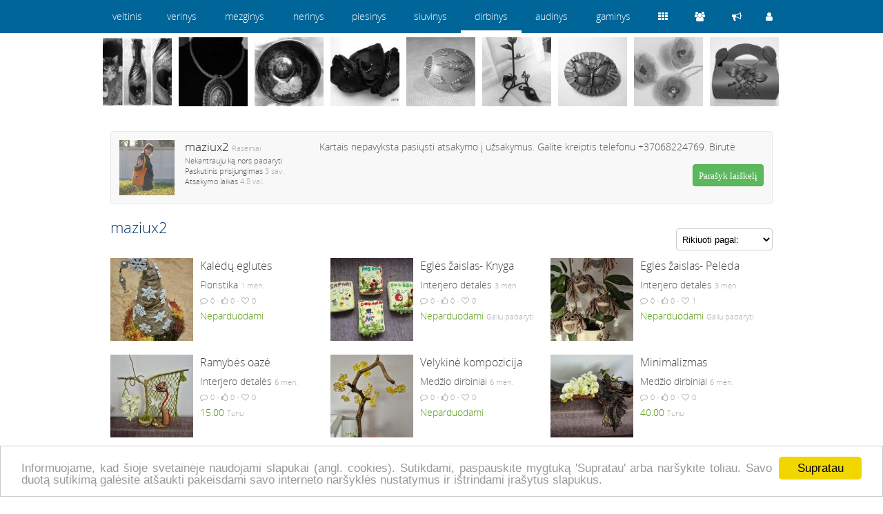

--- FILE ---
content_type: text/html; charset=utf-8
request_url: https://www.dirbinys.lt/autorius/maziux2/
body_size: 5788
content:
<!DOCTYPE html>
<html lang="lt">
<head>
<title>Vartotojas: maziux2</title>
<meta name="description" content="Vartotojas: maziux2 iš Raseiniai; Rankdarbiai: 85; Puslapis: 1" />
<meta http-equiv="content-type" content="text/html; charset=utf-8" />
<meta name="viewport" content="width=device-width, initial-scale=1">
<meta name="verify-paysera" content="0e959600d3c87d6cadf091109dd1a28c">
<meta name="verify-v1" content="H2ErYag8VgR3gi0rBBASWumwW0tNBsX3SVP8XBt5Ovw=" />
<meta name="verify-webtopay" content="0e959600d3c87d6cadf091109dd1a28c" />
<meta name="msvalidate.01" content="C734CF6674A85B2C3C2EB5CD91655460" />
<link rel="stylesheet" href="https://stat1.veltinis.lt/styles.min.css?3" type="text/css"/>
<link rel="alternate" type="application/rss+xml" href="/rss/" title="dirbinys.lt rss" />
<link rel="icon" href="https://stat1.veltinis.lt/favicon.ico" type="image/x-icon" />
<link rel="dns-prefetch" href="//www.googletagmanager.com">
<link rel="dns-prefetch" href="//www.google-analytics.com">
<meta name="robots" content="index, follow">
<link rel="canonical" href="http://www.dirbinys.lt/autorius/maziux2/" /></head>
<body id="w7">
<header>

<nav class="wrapper">
<div id="dom"><span><a href="https://www.dirbinys.lt" title="dirbinys.lt">dirbinys</a></span>
<ul>
<li><a href="https://www.veltinis.lt" title="www.veltinis.lt">veltinis</a></li><li><a href="https://www.verinys.lt" title="www.verinys.lt">verinys</a></li><li><a href="https://www.mezginys.lt" title="www.mezginys.lt">mezginys</a></li><li><a href="https://www.nerinys.lt" title="www.nerinys.lt">nerinys</a></li><li><a href="https://www.piesinys.lt" title="www.piesinys.lt">piesinys</a></li><li><a href="https://www.siuvinys.lt" title="www.siuvinys.lt">siuvinys</a></li><li class="act"><a href="https://www.dirbinys.lt" title="www.dirbinys.lt">dirbinys</a></li><li><a href="https://www.audinys.lt" title="www.audinys.lt">audinys</a></li><li><a href="https://www.gaminys.lt" title="www.gaminys.lt">gaminys</a></li><ul>
</div>

<div id="ctrl">
<ul>
<li><a href="https://www.dirbinys.lt/rankdarbiai/"><span class="items" title="Rankdarbiai"></span></a></li><li><a href="https://www.dirbinys.lt/autoriai/"><span class="users" title="Autoriai"></span></a></li><li><a href="https://www.veltinis.lt/forum/"><span class="forum" title="Forumas"></span></a></li><li><a href="https://www.dirbinys.lt/usr/login.php"><span class="login" title="Prisijungti"></span></a></li></ul>
</div>
</nav>

</header>


<div style="margin-top:54px"></div>




<div class="wrapper">
<div id="vip">
<ul>
<li><a href='/rankdarbiai/dekoruoti-buteliai/meile-kaip-143480.htm' title='meile-kaip'><img src='https://stat3.veltinis.lt/14/meile-kaip-143480-01-thumbnail.jpg' width='100' height='100' alt='meile-kaip' title='meile-kaip' /></a></li><li><a href='/rankdarbiai/odiniai-dirbiniai/odinis-pakabukas-161548.htm' title='odinis-pakabukas'><img src='https://stat3.veltinis.lt/16/odinis-pakabukas-161548-1581-thumbnail.jpg' width='100' height='100' alt='odinis-pakabukas' title='odinis-pakabukas' /></a></li><li><a href='/rankdarbiai/dekupazas/salotine-86956.htm' title='salotine'><img src='https://stat3.veltinis.lt/8/salotine-86956-01-thumbnail.jpg' width='100' height='100' alt='salotine' title='salotine' /></a></li><li><a href='/rankdarbiai/sages/plauku-sage-172184.htm' title='plauku-sage'><img src='https://stat3.veltinis.lt/17/plauku-sage-172184-6975-thumbnail.jpg' width='100' height='100' alt='plauku-sage' title='plauku-sage' /></a></li><li><a href='/rankdarbiai/marguciai/margutis-iii-57153.htm' title='margutis-iii'><img src='https://stat3.veltinis.lt/5/margutis-iii-57153-01-thumbnail.jpg' width='100' height='100' alt='margutis-iii' title='margutis-iii' /></a></li><li><a href='/rankdarbiai/metalo-dirbiniai/x-84877.htm' title='x'><img src='https://stat3.veltinis.lt/8/x-84877-01-thumbnail.jpg' width='100' height='100' alt='x' title='x' /></a></li><li><a href='/rankdarbiai/sages/mozaikine-sage-quot-drugelis-quot-162806.htm' title='mozaikine-sage-quot-drugelis-quot'><img src='https://stat3.veltinis.lt/16/mozaikine-sage-quot-drugelis-quot-162806-9588-thumbnail.jpg' width='100' height='100' alt='mozaikine-sage-quot-drugelis-quot' title='mozaikine-sage-quot-drugelis-quot' /></a></li><li><a href='/rankdarbiai/aksesuarai/papuosalai-mergaitems-150339.htm' title='papuosalai-mergaitems'><img src='https://stat3.veltinis.lt/15/papuosalai-mergaitems-150339-01-thumbnail.jpg' width='100' height='100' alt='papuosalai-mergaitems' title='papuosalai-mergaitems' /></a></li><li><a href='/rankdarbiai/popieriniai-dirbiniai/dovanu-dezute-125125.htm' title='dovanu-dezute'><img src='https://stat3.veltinis.lt/12/dovanu-dezute-125125-01-thumbnail.jpg' width='100' height='100' alt='dovanu-dezute' title='dovanu-dezute' /></a></li>      
</ul>
</div>

<div id="container" class="clear"> 


<aside class='user-info clear' style='margin-top:15px'><div><a href='http://maziux2.dirbinys.lt'><img width='80' height='80' title='maziux2' alt='maziux2' src='/thumbs/usr0/maziux2-1318-00.jpg' /></a><h2><a href='http://maziux2.dirbinys.lt'>maziux2</a> <span class='light'>Raseiniai</span></h2><p class='small'>Nekantrauju ką nors padaryti</p><p class='small'>Paskutinis prisijungimas <time datetime='2026-01-03 14:11:07'>3 sav.</time></p><p class='small'>Atsakymo laikas <span class='light'>4.8 val.</span></p><p class='small clear'></p></div><div style='float:none;width:100%'>Kartais nepavyksta pasiųsti atsakymo į užsakymus. Galite kreiptis telefonu +37068224769. Birutė<br/><button class='btn btn-success' style='margin:15px 0 0;float:right' onclick="javascript:tb_show('maziux2','/usr/write.php?uid=1318&amp;keepThis=true&amp;TB_iframe=true&amp;height=480&amp;width=320');">Parašyk laiškelį</button></div></aside><h1>maziux2<select name='order' onchange='location.href=this.value' style='width:140px;float:right;margin-top:20px'><option value='?order=0'>Rikiuoti pagal:</option><option value='?order=1'>Naujausi</option><option value='?order=3'>Geriausiai įvertinti</option><option value='?order=4'>Diskutuojami</option><option value='?order=6'>Online</option><option value='?order=7'>Darbščiausi</option><option value='?order=8'>Daugiausiai pažymėti</option></select></h1><ul class="itemlist clear"><li><a href='/rankdarbiai/floristika/kaledu-eglutes-188230.htm' title='Kalėdų eglutės'><img src='https://stat3.veltinis.lt/18/kaledu-eglutes-188230-9852-thumbnail.jpg' width='120' height='120' alt='Kalėdų eglutės' title='Kalėdų eglutės' /></a><h3>Kalėdų eglutės</h3><p>Floristika <time datetime="2025-12-14 19:47:43" title="2025-12-14 19:47:43">1 mėn.</time></p><p class="light"><span class='commnt' title='Komentaras'></span><span>0</span> • <span id='item_188230' class='nolike' title='Patinka'></span><span id='itemt_188230'>0</span> • <span id='favitem_188230' class='nolove' onclick="likeme('favitem',188230,'love','nolove')" style='cursor:pointer' title='Pažymėti'></span><span id='favitemt_188230'>0</span></p><p><a class="price thickbox" href="/usr/write.php?uid=1318&amp;iid=188230&amp;keepThis=true&amp;TB_iframe=true&amp;height=480&amp;width=480" title="maziux2 - Kalėdų eglutės">Neparduodami</a>  <span class="light"></span></p></li><li><a href='/rankdarbiai/interjero-detales/egles-zaislas-knyga-188178.htm' title='Eglės žaislas- Knyga'><img src='https://stat3.veltinis.lt/18/egles-zaislas-knyga-188178-9211-thumbnail.jpg' width='120' height='120' alt='Eglės žaislas- Knyga' title='Eglės žaislas- Knyga' /></a><h3>Eglės žaislas- Knyga</h3><p>Interjero detalės <time datetime="2025-11-06 15:52:40" title="2025-11-06 15:52:40">3 mėn.</time></p><p class="light"><span class='commnt' title='Komentaras'></span><span>0</span> • <span id='item_188178' class='nolike' title='Patinka'></span><span id='itemt_188178'>0</span> • <span id='favitem_188178' class='nolove' onclick="likeme('favitem',188178,'love','nolove')" style='cursor:pointer' title='Pažymėti'></span><span id='favitemt_188178'>0</span></p><p><a class="price thickbox" href="/usr/write.php?uid=1318&amp;iid=188178&amp;keepThis=true&amp;TB_iframe=true&amp;height=480&amp;width=480" title="maziux2 - Eglės žaislas- Knyga">Neparduodami</a>  <span class="light">Galiu padaryti</span></p></li><li><a href='/rankdarbiai/interjero-detales/egles-zaislas-peleda-188177.htm' title='Eglės žaislas- Pelėda'><img src='https://stat3.veltinis.lt/18/egles-zaislas-peleda-188177-1227-thumbnail.jpg' width='120' height='120' alt='Eglės žaislas- Pelėda' title='Eglės žaislas- Pelėda' /></a><h3>Eglės žaislas- Pelėda</h3><p>Interjero detalės <time datetime="2025-11-06 15:50:09" title="2025-11-06 15:50:09">3 mėn.</time></p><p class="light"><span class='commnt' title='Komentaras'></span><span>0</span> • <span id='item_188177' class='nolike' title='Patinka'></span><span id='itemt_188177'>0</span> • <span id='favitem_188177' class='nolove' onclick="likeme('favitem',188177,'love','nolove')" style='cursor:pointer' title='Pažymėti'></span><span id='favitemt_188177'>1</span></p><p><a class="price thickbox" href="/usr/write.php?uid=1318&amp;iid=188177&amp;keepThis=true&amp;TB_iframe=true&amp;height=480&amp;width=480" title="maziux2 - Eglės žaislas- Pelėda">Neparduodami</a>  <span class="light">Galiu padaryti</span></p></li><li><a href='/rankdarbiai/interjero-detales/ramybes-oaze-188048.htm' title='Ramybės oazė'><img src='https://stat3.veltinis.lt/18/ramybes-oaze-188048-2698-thumbnail.jpg' width='120' height='120' alt='Ramybės oazė' title='Ramybės oazė' /></a><h3>Ramybės oazė</h3><p>Interjero detalės <time datetime="2025-07-24 15:33:11" title="2025-07-24 15:33:11">6 mėn.</time></p><p class="light"><span class='commnt' title='Komentaras'></span><span>0</span> • <span id='item_188048' class='nolike' title='Patinka'></span><span id='itemt_188048'>0</span> • <span id='favitem_188048' class='nolove' onclick="likeme('favitem',188048,'love','nolove')" style='cursor:pointer' title='Pažymėti'></span><span id='favitemt_188048'>0</span></p><p><a class="price thickbox" href="/usr/write.php?uid=1318&amp;iid=188048&amp;keepThis=true&amp;TB_iframe=true&amp;height=480&amp;width=480" title="maziux2 - Ramybės oazė">15.00</a>  <span class="light">Turiu</span></p></li><li><a href='/rankdarbiai/medzio-dirbiniai/velykine-kompozicija-188047.htm' title='Velykinė kompozicija'><img src='https://stat3.veltinis.lt/18/velykine-kompozicija-188047-9528-thumbnail.jpg' width='120' height='120' alt='Velykinė kompozicija' title='Velykinė kompozicija' /></a><h3>Velykinė kompozicija</h3><p>Medžio dirbiniai <time datetime="2025-07-24 15:26:33" title="2025-07-24 15:26:33">6 mėn.</time></p><p class="light"><span class='commnt' title='Komentaras'></span><span>0</span> • <span id='item_188047' class='nolike' title='Patinka'></span><span id='itemt_188047'>0</span> • <span id='favitem_188047' class='nolove' onclick="likeme('favitem',188047,'love','nolove')" style='cursor:pointer' title='Pažymėti'></span><span id='favitemt_188047'>0</span></p><p><a class="price thickbox" href="/usr/write.php?uid=1318&amp;iid=188047&amp;keepThis=true&amp;TB_iframe=true&amp;height=480&amp;width=480" title="maziux2 - Velykinė kompozicija">Neparduodami</a>  <span class="light"></span></p></li><li><a href='/rankdarbiai/medzio-dirbiniai/minimalizmas-188046.htm' title='Minimalizmas'><img src='https://stat3.veltinis.lt/18/minimalizmas-188046-1959-thumbnail.jpg' width='120' height='120' alt='Minimalizmas' title='Minimalizmas' /></a><h3>Minimalizmas</h3><p>Medžio dirbiniai <time datetime="2025-07-24 15:20:42" title="2025-07-24 15:20:42">6 mėn.</time></p><p class="light"><span class='commnt' title='Komentaras'></span><span>0</span> • <span id='item_188046' class='nolike' title='Patinka'></span><span id='itemt_188046'>0</span> • <span id='favitem_188046' class='nolove' onclick="likeme('favitem',188046,'love','nolove')" style='cursor:pointer' title='Pažymėti'></span><span id='favitemt_188046'>0</span></p><p><a class="price thickbox" href="/usr/write.php?uid=1318&amp;iid=188046&amp;keepThis=true&amp;TB_iframe=true&amp;height=480&amp;width=480" title="maziux2 - Minimalizmas">40.00</a>  <span class="light">Turiu</span></p></li><li><a href='/rankdarbiai/leles-zaislai/drambliukai-188033.htm' title='Drambliukai'><img src='https://stat3.veltinis.lt/18/drambliukai-188033-6908-thumbnail.jpg' width='120' height='120' alt='Drambliukai' title='Drambliukai' /></a><h3>Drambliukai</h3><p>Lėlės, žaislai <time datetime="2025-07-16 15:51:15" title="2025-07-16 15:51:15">6 mėn.</time></p><p class="light"><span class='commnt' title='Komentaras'></span><span>0</span> • <span id='item_188033' class='nolike' title='Patinka'></span><span id='itemt_188033'>1</span> • <span id='favitem_188033' class='nolove' onclick="likeme('favitem',188033,'love','nolove')" style='cursor:pointer' title='Pažymėti'></span><span id='favitemt_188033'>0</span></p><p><a class="price thickbox" href="/usr/write.php?uid=1318&amp;iid=188033&amp;keepThis=true&amp;TB_iframe=true&amp;height=480&amp;width=480" title="maziux2 - Drambliukai">Neparduodami</a>  <span class="light">Galiu padaryti</span></p></li><li><a href='/rankdarbiai/leles-zaislai/visciukas-velykis-187963.htm' title='Viščiukas Velykis'><img src='https://stat3.veltinis.lt/18/visciukas-velykis-187963-6959-thumbnail.jpg' width='120' height='120' alt='Viščiukas Velykis' title='Viščiukas Velykis' /></a><h3>Viščiukas Velykis</h3><p>Lėlės, žaislai <time datetime="2025-05-20 18:27:04" title="2025-05-20 18:27:04">8 mėn.</time></p><p class="light"><span class='commnt' title='Komentaras'></span><span>0</span> • <span id='item_187963' class='nolike' title='Patinka'></span><span id='itemt_187963'>1</span> • <span id='favitem_187963' class='nolove' onclick="likeme('favitem',187963,'love','nolove')" style='cursor:pointer' title='Pažymėti'></span><span id='favitemt_187963'>0</span></p><p><a class="price thickbox" href="/usr/write.php?uid=1318&amp;iid=187963&amp;keepThis=true&amp;TB_iframe=true&amp;height=480&amp;width=480" title="maziux2 - Viščiukas Velykis">10.00</a>  <span class="light">Turiu</span></p></li><li><a href='/rankdarbiai/leles-zaislai/meskutis-mukis-187962.htm' title='Meškutis Mukis'><img src='https://stat3.veltinis.lt/18/meskutis-mukis-187962-6178-thumbnail.jpg' width='120' height='120' alt='Meškutis Mukis' title='Meškutis Mukis' /></a><h3>Meškutis Mukis</h3><p>Lėlės, žaislai <time datetime="2025-05-20 18:25:21" title="2025-05-20 18:25:21">8 mėn.</time></p><p class="light"><span class='commnt' title='Komentaras'></span><span>0</span> • <span id='item_187962' class='nolike' title='Patinka'></span><span id='itemt_187962'>0</span> • <span id='favitem_187962' class='nolove' onclick="likeme('favitem',187962,'love','nolove')" style='cursor:pointer' title='Pažymėti'></span><span id='favitemt_187962'>0</span></p><p><a class="price thickbox" href="/usr/write.php?uid=1318&amp;iid=187962&amp;keepThis=true&amp;TB_iframe=true&amp;height=480&amp;width=480" title="maziux2 - Meškutis Mukis">10.00</a>  <span class="light">Turiu</span></p></li><li><a href='/rankdarbiai/leles-zaislai/lelyte-ieva-187961.htm' title='Lėlytė Ieva'><img src='https://stat3.veltinis.lt/18/lelyte-ieva-187961-7755-thumbnail.jpg' width='120' height='120' alt='Lėlytė Ieva' title='Lėlytė Ieva' /></a><h3>Lėlytė Ieva</h3><p>Lėlės, žaislai <time datetime="2025-05-20 18:23:39" title="2025-05-20 18:23:39">8 mėn.</time></p><p class="light"><span class='commnt' title='Komentaras'></span><span>0</span> • <span id='item_187961' class='nolike' title='Patinka'></span><span id='itemt_187961'>0</span> • <span id='favitem_187961' class='nolove' onclick="likeme('favitem',187961,'love','nolove')" style='cursor:pointer' title='Pažymėti'></span><span id='favitemt_187961'>0</span></p><p><a class="price thickbox" href="/usr/write.php?uid=1318&amp;iid=187961&amp;keepThis=true&amp;TB_iframe=true&amp;height=480&amp;width=480" title="maziux2 - Lėlytė Ieva">10.00</a>  <span class="light">Turiu</span></p></li><li><a href='/rankdarbiai/leles-zaislai/aviukas-pilkius-187960.htm' title='Aviukas Pilkius'><img src='https://stat3.veltinis.lt/18/aviukas-pilkius-187960-5975-thumbnail.jpg' width='120' height='120' alt='Aviukas Pilkius' title='Aviukas Pilkius' /></a><h3>Aviukas Pilkius</h3><p>Lėlės, žaislai <time datetime="2025-05-20 18:22:05" title="2025-05-20 18:22:05">8 mėn.</time></p><p class="light"><span class='commnt' title='Komentaras'></span><span>0</span> • <span id='item_187960' class='nolike' title='Patinka'></span><span id='itemt_187960'>0</span> • <span id='favitem_187960' class='nolove' onclick="likeme('favitem',187960,'love','nolove')" style='cursor:pointer' title='Pažymėti'></span><span id='favitemt_187960'>0</span></p><p><a class="price thickbox" href="/usr/write.php?uid=1318&amp;iid=187960&amp;keepThis=true&amp;TB_iframe=true&amp;height=480&amp;width=480" title="maziux2 - Aviukas Pilkius">7.00</a>  <span class="light">Turiu</span></p></li><li><a href='/rankdarbiai/leles-zaislai/varliukas-kvaksius-187959.htm' title='Varliukas Kvaksius'><img src='https://stat3.veltinis.lt/18/varliukas-kvaksius-187959-9448-thumbnail.jpg' width='120' height='120' alt='Varliukas Kvaksius' title='Varliukas Kvaksius' /></a><h3>Varliukas Kvaksius</h3><p>Lėlės, žaislai <time datetime="2025-05-20 18:19:39" title="2025-05-20 18:19:39">8 mėn.</time></p><p class="light"><span class='commnt' title='Komentaras'></span><span>0</span> • <span id='item_187959' class='nolike' title='Patinka'></span><span id='itemt_187959'>0</span> • <span id='favitem_187959' class='nolove' onclick="likeme('favitem',187959,'love','nolove')" style='cursor:pointer' title='Pažymėti'></span><span id='favitemt_187959'>0</span></p><p><a class="price thickbox" href="/usr/write.php?uid=1318&amp;iid=187959&amp;keepThis=true&amp;TB_iframe=true&amp;height=480&amp;width=480" title="maziux2 - Varliukas Kvaksius">Neparduodami</a>  <span class="light"></span></p></li><li><a href='/rankdarbiai/leles-zaislai/suniukas-pamestinukas-187151.htm' title='Šuniukas Pamestinukas'><img src='https://stat3.veltinis.lt/18/suniukas-pamestinukas-187151-7219-thumbnail.jpg' width='120' height='120' alt='Šuniukas Pamestinukas' title='Šuniukas Pamestinukas' /></a><h3>Šuniukas Pamestinukas</h3><p>Lėlės, žaislai <time datetime="2024-01-20 14:41:41" title="2024-01-20 14:41:41">2 m.</time></p><p class="light"><span class='commnt' title='Komentaras'></span><span>0</span> • <span id='item_187151' class='nolike' title='Patinka'></span><span id='itemt_187151'>0</span> • <span id='favitem_187151' class='nolove' onclick="likeme('favitem',187151,'love','nolove')" style='cursor:pointer' title='Pažymėti'></span><span id='favitemt_187151'>0</span></p><p><a class="price thickbox" href="/usr/write.php?uid=1318&amp;iid=187151&amp;keepThis=true&amp;TB_iframe=true&amp;height=480&amp;width=480" title="maziux2 - Šuniukas Pamestinukas">10.00</a>  <span class="light">Turiu</span></p></li><li><a href='/rankdarbiai/leles-zaislai/smurfas-nykstukas-186596.htm' title='Smurfas -nykštukas'><img src='https://stat3.veltinis.lt/18/smurfas-nykstukas-186596-4244-thumbnail.jpg' width='120' height='120' alt='Smurfas -nykštukas' title='Smurfas -nykštukas' /></a><h3>Smurfas -nykštukas</h3><p>Lėlės, žaislai <time datetime="2023-07-30 12:05:12" title="2023-07-30 12:05:12">2 m.</time></p><p class="light"><span class='commnt' title='Komentaras'></span><span>0</span> • <span id='item_186596' class='nolike' title='Patinka'></span><span id='itemt_186596'>0</span> • <span id='favitem_186596' class='nolove' onclick="likeme('favitem',186596,'love','nolove')" style='cursor:pointer' title='Pažymėti'></span><span id='favitemt_186596'>0</span></p><p><a class="price thickbox" href="/usr/write.php?uid=1318&amp;iid=186596&amp;keepThis=true&amp;TB_iframe=true&amp;height=480&amp;width=480" title="maziux2 - Smurfas -nykštukas">Neparduodami</a>  <span class="light">Galiu padaryti</span></p></li><li><a href='/rankdarbiai/leles-zaislai/smurfyte-nykstuke-186595.htm' title='Smurfytė -nykštukė'><img src='https://stat3.veltinis.lt/18/smurfyte-nykstuke-186595-8355-thumbnail.jpg' width='120' height='120' alt='Smurfytė -nykštukė' title='Smurfytė -nykštukė' /></a><h3>Smurfytė -nykštukė</h3><p>Lėlės, žaislai <time datetime="2023-07-30 12:03:13" title="2023-07-30 12:03:13">2 m.</time></p><p class="light"><span class='commnt' title='Komentaras'></span><span>0</span> • <span id='item_186595' class='nolike' title='Patinka'></span><span id='itemt_186595'>0</span> • <span id='favitem_186595' class='nolove' onclick="likeme('favitem',186595,'love','nolove')" style='cursor:pointer' title='Pažymėti'></span><span id='favitemt_186595'>0</span></p><p><a class="price thickbox" href="/usr/write.php?uid=1318&amp;iid=186595&amp;keepThis=true&amp;TB_iframe=true&amp;height=480&amp;width=480" title="maziux2 - Smurfytė -nykštukė">Neparduodami</a>  <span class="light">Galiu padaryti</span></p></li><li><a href='/rankdarbiai/leles-zaislai/zebenkstis-186185.htm' title='Žebenkštis'><img src='https://stat3.veltinis.lt/18/zebenkstis-186185-7785-thumbnail.jpg' width='120' height='120' alt='Žebenkštis' title='Žebenkštis' /></a><h3>Žebenkštis</h3><p>Lėlės, žaislai <time datetime="2022-12-15 11:31:01" title="2022-12-15 11:31:01">3 m.</time></p><p class="light"><span class='commnt' title='Komentaras'></span><span>0</span> • <span id='item_186185' class='nolike' title='Patinka'></span><span id='itemt_186185'>0</span> • <span id='favitem_186185' class='nolove' onclick="likeme('favitem',186185,'love','nolove')" style='cursor:pointer' title='Pažymėti'></span><span id='favitemt_186185'>0</span></p><p><a class="price thickbox" href="/usr/write.php?uid=1318&amp;iid=186185&amp;keepThis=true&amp;TB_iframe=true&amp;height=480&amp;width=480" title="maziux2 - Žebenkštis">Neparduodami</a>  <span class="light">Galiu padaryti</span></p></li><li><a href='/rankdarbiai/leles-zaislai/ziurkiukas-186183.htm' title='Žiurkiukas'><img src='https://stat3.veltinis.lt/18/ziurkiukas-186183-2367-thumbnail.jpg' width='120' height='120' alt='Žiurkiukas' title='Žiurkiukas' /></a><h3>Žiurkiukas</h3><p>Lėlės, žaislai <time datetime="2022-12-14 14:37:22" title="2022-12-14 14:37:22">3 m.</time></p><p class="light"><span class='commnt' title='Komentaras'></span><span>0</span> • <span id='item_186183' class='nolike' title='Patinka'></span><span id='itemt_186183'>0</span> • <span id='favitem_186183' class='nolove' onclick="likeme('favitem',186183,'love','nolove')" style='cursor:pointer' title='Pažymėti'></span><span id='favitemt_186183'>0</span></p><p><a class="price thickbox" href="/usr/write.php?uid=1318&amp;iid=186183&amp;keepThis=true&amp;TB_iframe=true&amp;height=480&amp;width=480" title="maziux2 - Žiurkiukas">Neparduodami</a>  <span class="light">Galiu padaryti</span></p></li><li><a href='/rankdarbiai/leles-zaislai/mazasis-seskiukas-186182.htm' title='Mažasis Šeškiukas'><img src='https://stat3.veltinis.lt/18/mazasis-seskiukas-186182-4687-thumbnail.jpg' width='120' height='120' alt='Mažasis Šeškiukas' title='Mažasis Šeškiukas' /></a><h3>Mažasis Šeškiukas</h3><p>Lėlės, žaislai <time datetime="2022-12-14 14:35:28" title="2022-12-14 14:35:28">3 m.</time></p><p class="light"><span class='commnt' title='Komentaras'></span><span>0</span> • <span id='item_186182' class='nolike' title='Patinka'></span><span id='itemt_186182'>0</span> • <span id='favitem_186182' class='nolove' onclick="likeme('favitem',186182,'love','nolove')" style='cursor:pointer' title='Pažymėti'></span><span id='favitemt_186182'>0</span></p><p><a class="price thickbox" href="/usr/write.php?uid=1318&amp;iid=186182&amp;keepThis=true&amp;TB_iframe=true&amp;height=480&amp;width=480" title="maziux2 - Mažasis Šeškiukas">Neparduodami</a>  <span class="light">Galiu padaryti</span></p></li><li><a href='/rankdarbiai/leles-zaislai/sermuonelis-186177.htm' title='Šermuonėlis'><img src='https://stat3.veltinis.lt/18/sermuonelis-186177-1533-thumbnail.jpg' width='120' height='120' alt='Šermuonėlis' title='Šermuonėlis' /></a><h3>Šermuonėlis</h3><p>Lėlės, žaislai <time datetime="2022-12-13 16:54:07" title="2022-12-13 16:54:07">3 m.</time></p><p class="light"><span class='commnt' title='Komentaras'></span><span>0</span> • <span id='item_186177' class='nolike' title='Patinka'></span><span id='itemt_186177'>0</span> • <span id='favitem_186177' class='nolove' onclick="likeme('favitem',186177,'love','nolove')" style='cursor:pointer' title='Pažymėti'></span><span id='favitemt_186177'>0</span></p><p><a class="price thickbox" href="/usr/write.php?uid=1318&amp;iid=186177&amp;keepThis=true&amp;TB_iframe=true&amp;height=480&amp;width=480" title="maziux2 - Šermuonėlis">Neparduodami</a>  <span class="light">Galiu padaryti</span></p></li><li><a href='/rankdarbiai/leles-zaislai/barsukas-didysis-186176.htm' title='Barsukas didysis'><img src='https://stat3.veltinis.lt/18/barsukas-didysis-186176-6596-thumbnail.jpg' width='120' height='120' alt='Barsukas didysis' title='Barsukas didysis' /></a><h3>Barsukas didysis</h3><p>Lėlės, žaislai <time datetime="2022-12-13 16:44:13" title="2022-12-13 16:44:13">3 m.</time></p><p class="light"><span class='commnt' title='Komentaras'></span><span>0</span> • <span id='item_186176' class='nolike' title='Patinka'></span><span id='itemt_186176'>0</span> • <span id='favitem_186176' class='nolove' onclick="likeme('favitem',186176,'love','nolove')" style='cursor:pointer' title='Pažymėti'></span><span id='favitemt_186176'>0</span></p><p><a class="price thickbox" href="/usr/write.php?uid=1318&amp;iid=186176&amp;keepThis=true&amp;TB_iframe=true&amp;height=480&amp;width=480" title="maziux2 - Barsukas didysis">Neparduodami</a>  <span class="light">Galiu padaryti</span></p></li><li><a href='/rankdarbiai/leles-zaislai/ponas-rupuzius-186175.htm' title='Ponas Rupūžius'><img src='https://stat3.veltinis.lt/18/ponas-rupuzius-186175-7743-thumbnail.jpg' width='120' height='120' alt='Ponas Rupūžius' title='Ponas Rupūžius' /></a><h3>Ponas Rupūžius</h3><p>Lėlės, žaislai <time datetime="2022-12-13 16:42:16" title="2022-12-13 16:42:16">3 m.</time></p><p class="light"><span class='commnt' title='Komentaras'></span><span>0</span> • <span id='item_186175' class='nolike' title='Patinka'></span><span id='itemt_186175'>0</span> • <span id='favitem_186175' class='nolove' onclick="likeme('favitem',186175,'love','nolove')" style='cursor:pointer' title='Pažymėti'></span><span id='favitemt_186175'>0</span></p><p><a class="price thickbox" href="/usr/write.php?uid=1318&amp;iid=186175&amp;keepThis=true&amp;TB_iframe=true&amp;height=480&amp;width=480" title="maziux2 - Ponas Rupūžius">Neparduodami</a>  <span class="light">Galiu padaryti</span></p></li><li><a href='/rankdarbiai/leles-zaislai/laiveliukas-185690.htm' title='Laiveliukas'><img src='https://stat3.veltinis.lt/18/laiveliukas-185690-5004-thumbnail.jpg' width='120' height='120' alt='Laiveliukas' title='Laiveliukas' /></a><h3>Laiveliukas</h3><p>Lėlės, žaislai <time datetime="2022-05-04 14:07:58" title="2022-05-04 14:07:58">4 m.</time></p><p class="light"><span class='commnt' title='Komentaras'></span><span>0</span> • <span id='item_185690' class='nolike' title='Patinka'></span><span id='itemt_185690'>0</span> • <span id='favitem_185690' class='nolove' onclick="likeme('favitem',185690,'love','nolove')" style='cursor:pointer' title='Pažymėti'></span><span id='favitemt_185690'>0</span></p><p><a class="price thickbox" href="/usr/write.php?uid=1318&amp;iid=185690&amp;keepThis=true&amp;TB_iframe=true&amp;height=480&amp;width=480" title="maziux2 - Laiveliukas">Neparduodami</a>  <span class="light">Galiu padaryti</span></p></li><li><a href='/rankdarbiai/leles-zaislai/melynas-automobilis-185668.htm' title='Mėlynas automobilis'><img src='https://stat3.veltinis.lt/18/melynas-automobilis-185668-2851-thumbnail.jpg' width='120' height='120' alt='Mėlynas automobilis' title='Mėlynas automobilis' /></a><h3>Mėlynas automobilis</h3><p>Lėlės, žaislai <time datetime="2022-04-22 17:18:58" title="2022-04-22 17:18:58">4 m.</time></p><p class="light"><span class='commnt' title='Komentaras'></span><span>0</span> • <span id='item_185668' class='nolike' title='Patinka'></span><span id='itemt_185668'>0</span> • <span id='favitem_185668' class='nolove' onclick="likeme('favitem',185668,'love','nolove')" style='cursor:pointer' title='Pažymėti'></span><span id='favitemt_185668'>0</span></p><p><a class="price thickbox" href="/usr/write.php?uid=1318&amp;iid=185668&amp;keepThis=true&amp;TB_iframe=true&amp;height=480&amp;width=480" title="maziux2 - Mėlynas automobilis">Neparduodami</a>  <span class="light">Galiu padaryti</span></p></li><li><a href='/rankdarbiai/leles-zaislai/hanteliukai-185663.htm' title='Hanteliukai'><img src='https://stat3.veltinis.lt/18/hanteliukai-185663-1625-thumbnail.jpg' width='120' height='120' alt='Hanteliukai' title='Hanteliukai' /></a><h3>Hanteliukai</h3><p>Lėlės, žaislai <time datetime="2022-04-19 19:09:18" title="2022-04-19 19:09:18">4 m.</time></p><p class="light"><span class='commnt' title='Komentaras'></span><span>0</span> • <span id='item_185663' class='nolike' title='Patinka'></span><span id='itemt_185663'>0</span> • <span id='favitem_185663' class='nolove' onclick="likeme('favitem',185663,'love','nolove')" style='cursor:pointer' title='Pažymėti'></span><span id='favitemt_185663'>0</span></p><p><a class="price thickbox" href="/usr/write.php?uid=1318&amp;iid=185663&amp;keepThis=true&amp;TB_iframe=true&amp;height=480&amp;width=480" title="maziux2 - Hanteliukai">Neparduodami</a>  <span class="light">Galiu padaryti</span></p></li><li><a href='/rankdarbiai/leles-zaislai/aitvariukas-185662.htm' title='Aitvariukas'><img src='https://stat3.veltinis.lt/18/aitvariukas-185662-4815-thumbnail.jpg' width='120' height='120' alt='Aitvariukas' title='Aitvariukas' /></a><h3>Aitvariukas</h3><p>Lėlės, žaislai <time datetime="2022-04-19 17:08:36" title="2022-04-19 17:08:36">4 m.</time></p><p class="light"><span class='commnt' title='Komentaras'></span><span>0</span> • <span id='item_185662' class='nolike' title='Patinka'></span><span id='itemt_185662'>0</span> • <span id='favitem_185662' class='nolove' onclick="likeme('favitem',185662,'love','nolove')" style='cursor:pointer' title='Pažymėti'></span><span id='favitemt_185662'>0</span></p><p><a class="price thickbox" href="/usr/write.php?uid=1318&amp;iid=185662&amp;keepThis=true&amp;TB_iframe=true&amp;height=480&amp;width=480" title="maziux2 - Aitvariukas">Neparduodami</a>  <span class="light">Galiu padaryti</span></p></li><li><a href='/rankdarbiai/leles-zaislai/nykstukas-zaisliukas-185089.htm' title='Nykštukas - žaisliukas'><img src='https://stat3.veltinis.lt/18/nykstukas-zaisliukas-185089-5819-thumbnail.jpg' width='120' height='120' alt='Nykštukas - žaisliukas' title='Nykštukas - žaisliukas' /></a><h3>Nykštukas - žaisliukas</h3><p>Lėlės, žaislai <time datetime="2021-11-06 10:46:48" title="2021-11-06 10:46:48">4 m.</time></p><p class="light"><span class='commnt' title='Komentaras'></span><span>0</span> • <span id='item_185089' class='nolike' title='Patinka'></span><span id='itemt_185089'>0</span> • <span id='favitem_185089' class='nolove' onclick="likeme('favitem',185089,'love','nolove')" style='cursor:pointer' title='Pažymėti'></span><span id='favitemt_185089'>0</span></p><p><a class="price thickbox" href="/usr/write.php?uid=1318&amp;iid=185089&amp;keepThis=true&amp;TB_iframe=true&amp;height=480&amp;width=480" title="maziux2 - Nykštukas - žaisliukas">Neparduodami</a>  <span class="light">Galiu padaryti</span></p></li><li><a href='/rankdarbiai/leles-zaislai/meskutis-rudis-185028.htm' title='Meškutis  Rudis'><img src='https://stat3.veltinis.lt/18/meskutis-rudis-185028-2671-thumbnail.jpg' width='120' height='120' alt='Meškutis  Rudis' title='Meškutis  Rudis' /></a><h3>Meškutis  Rudis</h3><p>Lėlės, žaislai <time datetime="2021-10-26 21:16:48" title="2021-10-26 21:16:48">4 m.</time></p><p class="light"><span class='commnt' title='Komentaras'></span><span>0</span> • <span id='item_185028' class='nolike' title='Patinka'></span><span id='itemt_185028'>0</span> • <span id='favitem_185028' class='nolove' onclick="likeme('favitem',185028,'love','nolove')" style='cursor:pointer' title='Pažymėti'></span><span id='favitemt_185028'>0</span></p><p><a class="price thickbox" href="/usr/write.php?uid=1318&amp;iid=185028&amp;keepThis=true&amp;TB_iframe=true&amp;height=480&amp;width=480" title="maziux2 - Meškutis  Rudis">Neparduodami</a>  <span class="light">Galiu padaryti</span></p></li><li><a href='/rankdarbiai/kaklo-papuosalai/karoliai-maitinancioms-mamoms-184661.htm' title='Karoliai maitinančioms mamoms'><img src='https://stat3.veltinis.lt/18/karoliai-maitinancioms-mamoms-184661-9419-thumbnail.jpg' width='120' height='120' alt='Karoliai maitinančioms mamoms' title='Karoliai maitinančioms mamoms' /></a><h3>Karoliai maitinančioms mamoms</h3><p>Kaklo papuošalai <time datetime="2021-07-05 22:16:10" title="2021-07-05 22:16:10">5 m.</time></p><p class="light"><span class='commnt' title='Komentaras'></span><span>0</span> • <span id='item_184661' class='nolike' title='Patinka'></span><span id='itemt_184661'>0</span> • <span id='favitem_184661' class='nolove' onclick="likeme('favitem',184661,'love','nolove')" style='cursor:pointer' title='Pažymėti'></span><span id='favitemt_184661'>0</span></p><p><a class="price thickbox" href="/usr/write.php?uid=1318&amp;iid=184661&amp;keepThis=true&amp;TB_iframe=true&amp;height=480&amp;width=480" title="maziux2 - Karoliai maitinančioms mamoms">Neparduodami</a>  <span class="light">Galiu padaryti</span></p></li><li><a href='/rankdarbiai/leles-zaislai/spurgytes-holy-184172.htm' title='Spurgytės Holy'><img src='https://stat3.veltinis.lt/18/spurgytes-holy-184172-4217-thumbnail.jpg' width='120' height='120' alt='Spurgytės Holy' title='Spurgytės Holy' /></a><h3>Spurgytės Holy</h3><p>Lėlės, žaislai <time datetime="2021-02-12 08:49:32" title="2021-02-12 08:49:32">5 m.</time></p><p class="light"><span class='commnt' title='Komentaras'></span><span>0</span> • <span id='item_184172' class='nolike' title='Patinka'></span><span id='itemt_184172'>0</span> • <span id='favitem_184172' class='nolove' onclick="likeme('favitem',184172,'love','nolove')" style='cursor:pointer' title='Pažymėti'></span><span id='favitemt_184172'>0</span></p><p><a class="price thickbox" href="/usr/write.php?uid=1318&amp;iid=184172&amp;keepThis=true&amp;TB_iframe=true&amp;height=480&amp;width=480" title="maziux2 - Spurgytės Holy">Neparduodami</a>  <span class="light">Galiu padaryti</span></p></li><li><a href='/rankdarbiai/interjero-detales/prakarteles-gyvunai-183775.htm' title='Prakartėlės gyvūnai'><img src='https://stat3.veltinis.lt/18/prakarteles-gyvunai-183775-9747-thumbnail.jpg' width='120' height='120' alt='Prakartėlės gyvūnai' title='Prakartėlės gyvūnai' /></a><h3>Prakartėlės gyvūnai</h3><p>Interjero detalės <time datetime="2020-11-30 17:28:30" title="2020-11-30 17:28:30">5 m.</time></p><p class="light"><span class='commnt' title='Komentaras'></span><span>0</span> • <span id='item_183775' class='nolike' title='Patinka'></span><span id='itemt_183775'>0</span> • <span id='favitem_183775' class='nolove' onclick="likeme('favitem',183775,'love','nolove')" style='cursor:pointer' title='Pažymėti'></span><span id='favitemt_183775'>0</span></p><p><a class="price thickbox" href="/usr/write.php?uid=1318&amp;iid=183775&amp;keepThis=true&amp;TB_iframe=true&amp;height=480&amp;width=480" title="maziux2 - Prakartėlės gyvūnai">Neparduodami</a>  <span class="light">Galiu padaryti</span></p></li></ul><nav class='pager clear'><ul><li class='cur'>1</li><li><a href='?p=2' title='Puslapis: 2'>2</a></li><li><a href='?p=3' title='Puslapis: 3'>3</a></li></ul></nav><!--/div-->


</div>

<script defer type="text/javascript" src="https://stat1.veltinis.lt/globaljs.min.js"></script>
<footer>
<p style="text-align:right;line-height:28px">
<a href='/kontaktai/'>&#xf095; Kontaktai</a> 
</p>
<p>  

</p> 
<p>
<script async src="https://www.googletagmanager.com/gtag/js?id=UA-1182578-10"></script>
<script async src="https://pagead2.googlesyndication.com/pagead/js/adsbygoogle.js?client=ca-pub-5330465759071550"
     crossorigin="anonymous"></script>
<ins class="adsbygoogle"
     style="display:block; text-align:center;"
     data-ad-layout="in-article"
     data-ad-format="fluid"
     data-ad-client="ca-pub-5330465759071550"
     data-ad-slot="4606971602"></ins>
<script>
     (adsbygoogle = window.adsbygoogle || []).push({});
</script>
</p>  
		
</footer>
</div>


<script type="text/javascript">
window.cookieconsent_options = {"message":"Informuojame, kad šioje svetainėje naudojami slapukai (angl. cookies). Sutikdami, paspauskite mygtuką 'Supratau' arba naršykite toliau. Savo duotą sutikimą galėsite atšaukti pakeisdami savo interneto naršyklės nustatymus ir ištrindami įrašytus slapukus.","dismiss":"Supratau","learnMore":"","link":null,"theme":"light-bottom"};
</script>
<script type="text/javascript" defer src="//cdnjs.cloudflare.com/ajax/libs/cookieconsent2/1.0.9/cookieconsent.min.js"></script>   
</body>
</html>







--- FILE ---
content_type: text/html; charset=utf-8
request_url: https://www.google.com/recaptcha/api2/aframe
body_size: 268
content:
<!DOCTYPE HTML><html><head><meta http-equiv="content-type" content="text/html; charset=UTF-8"></head><body><script nonce="8CTemqjLaUkxWYfop_RLJw">/** Anti-fraud and anti-abuse applications only. See google.com/recaptcha */ try{var clients={'sodar':'https://pagead2.googlesyndication.com/pagead/sodar?'};window.addEventListener("message",function(a){try{if(a.source===window.parent){var b=JSON.parse(a.data);var c=clients[b['id']];if(c){var d=document.createElement('img');d.src=c+b['params']+'&rc='+(localStorage.getItem("rc::a")?sessionStorage.getItem("rc::b"):"");window.document.body.appendChild(d);sessionStorage.setItem("rc::e",parseInt(sessionStorage.getItem("rc::e")||0)+1);localStorage.setItem("rc::h",'1769365122059');}}}catch(b){}});window.parent.postMessage("_grecaptcha_ready", "*");}catch(b){}</script></body></html>